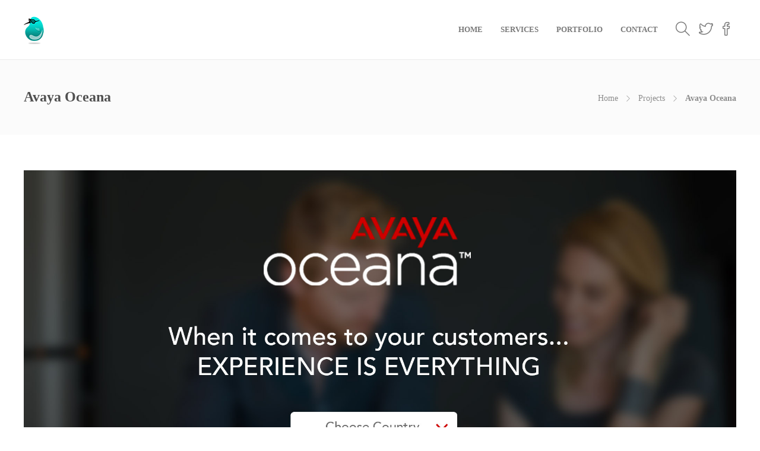

--- FILE ---
content_type: text/html; charset=UTF-8
request_url: https://foreveryoungcreative.com/project/avaya/
body_size: 9855
content:
<!DOCTYPE html>
<html lang="en-US">
<head>
	<meta charset="UTF-8">

			<meta name="viewport" content="width=device-width, initial-scale=1">
	
	
	<title>Avaya Oceana &#8211; Forever Young Creative</title>
<link rel='dns-prefetch' href='//s.w.org' />
<link rel="alternate" type="application/rss+xml" title="Forever Young Creative &raquo; Feed" href="https://foreveryoungcreative.com/feed/" />
<link rel="alternate" type="application/rss+xml" title="Forever Young Creative &raquo; Comments Feed" href="https://foreveryoungcreative.com/comments/feed/" />
		<script type="text/javascript">
			window._wpemojiSettings = {"baseUrl":"https:\/\/s.w.org\/images\/core\/emoji\/2.2.1\/72x72\/","ext":".png","svgUrl":"https:\/\/s.w.org\/images\/core\/emoji\/2.2.1\/svg\/","svgExt":".svg","source":{"concatemoji":"https:\/\/foreveryoungcreative.com\/wp-includes\/js\/wp-emoji-release.min.js?ver=4.7.31"}};
			!function(t,a,e){var r,n,i,o=a.createElement("canvas"),l=o.getContext&&o.getContext("2d");function c(t){var e=a.createElement("script");e.src=t,e.defer=e.type="text/javascript",a.getElementsByTagName("head")[0].appendChild(e)}for(i=Array("flag","emoji4"),e.supports={everything:!0,everythingExceptFlag:!0},n=0;n<i.length;n++)e.supports[i[n]]=function(t){var e,a=String.fromCharCode;if(!l||!l.fillText)return!1;switch(l.clearRect(0,0,o.width,o.height),l.textBaseline="top",l.font="600 32px Arial",t){case"flag":return(l.fillText(a(55356,56826,55356,56819),0,0),o.toDataURL().length<3e3)?!1:(l.clearRect(0,0,o.width,o.height),l.fillText(a(55356,57331,65039,8205,55356,57096),0,0),e=o.toDataURL(),l.clearRect(0,0,o.width,o.height),l.fillText(a(55356,57331,55356,57096),0,0),e!==o.toDataURL());case"emoji4":return l.fillText(a(55357,56425,55356,57341,8205,55357,56507),0,0),e=o.toDataURL(),l.clearRect(0,0,o.width,o.height),l.fillText(a(55357,56425,55356,57341,55357,56507),0,0),e!==o.toDataURL()}return!1}(i[n]),e.supports.everything=e.supports.everything&&e.supports[i[n]],"flag"!==i[n]&&(e.supports.everythingExceptFlag=e.supports.everythingExceptFlag&&e.supports[i[n]]);e.supports.everythingExceptFlag=e.supports.everythingExceptFlag&&!e.supports.flag,e.DOMReady=!1,e.readyCallback=function(){e.DOMReady=!0},e.supports.everything||(r=function(){e.readyCallback()},a.addEventListener?(a.addEventListener("DOMContentLoaded",r,!1),t.addEventListener("load",r,!1)):(t.attachEvent("onload",r),a.attachEvent("onreadystatechange",function(){"complete"===a.readyState&&e.readyCallback()})),(r=e.source||{}).concatemoji?c(r.concatemoji):r.wpemoji&&r.twemoji&&(c(r.twemoji),c(r.wpemoji)))}(window,document,window._wpemojiSettings);
		</script>
		<style type="text/css">
img.wp-smiley,
img.emoji {
	display: inline !important;
	border: none !important;
	box-shadow: none !important;
	height: 1em !important;
	width: 1em !important;
	margin: 0 .07em !important;
	vertical-align: -0.1em !important;
	background: none !important;
	padding: 0 !important;
}
</style>
<link rel='stylesheet' id='contact-form-7-css'  href='https://foreveryoungcreative.com/wp-content/plugins/contact-form-7/includes/css/styles.css?ver=5.1.7' type='text/css' media='all' />
<link rel='stylesheet' id='rs-plugin-settings-css'  href='https://foreveryoungcreative.com/wp-content/plugins/revslider/public/assets/css/settings.css?ver=5.3.1.5' type='text/css' media='all' />
<style id='rs-plugin-settings-inline-css' type='text/css'>
.tp-caption a{color:#ff7302;text-shadow:none;-webkit-transition:all 0.2s ease-out;-moz-transition:all 0.2s ease-out;-o-transition:all 0.2s ease-out;-ms-transition:all 0.2s ease-out}.tp-caption a:hover{color:#ffa902}
</style>
<link rel='stylesheet' id='woocommerce-layout-css'  href='//foreveryoungcreative.com/wp-content/plugins/woocommerce/assets/css/woocommerce-layout.css?ver=2.6.13' type='text/css' media='all' />
<link rel='stylesheet' id='woocommerce-smallscreen-css'  href='//foreveryoungcreative.com/wp-content/plugins/woocommerce/assets/css/woocommerce-smallscreen.css?ver=2.6.13' type='text/css' media='only screen and (max-width: 768px)' />
<link rel='stylesheet' id='woocommerce-general-css'  href='//foreveryoungcreative.com/wp-content/plugins/woocommerce/assets/css/woocommerce.css?ver=2.6.13' type='text/css' media='all' />
<link rel='stylesheet' id='fw-ext-builder-frontend-grid-css'  href='https://foreveryoungcreative.com/wp-content/plugins/unyson/framework/extensions/builder/static/css/frontend-grid.css?ver=1.2.8' type='text/css' media='all' />
<link rel='stylesheet' id='fw-ext-forms-default-styles-css'  href='https://foreveryoungcreative.com/wp-content/plugins/unyson/framework/extensions/forms/static/css/frontend.css?ver=2.6.13' type='text/css' media='all' />
<link rel='stylesheet' id='font-awesome-css'  href='https://foreveryoungcreative.com/wp-content/plugins/unyson/framework/static/libs/font-awesome/css/font-awesome.min.css?ver=2.6.13' type='text/css' media='all' />
<link rel='stylesheet' id='fw-extension-portfolio-nivo-default-css'  href='https://foreveryoungcreative.com/wp-content/plugins/unyson/framework/extensions/portfolio/static/css/NivoSlider/themes/default/default.css?ver=1.0.8' type='text/css' media='all' />
<link rel='stylesheet' id='fw-extension-portfolio-nivo-dark-css'  href='https://foreveryoungcreative.com/wp-content/plugins/unyson/framework/extensions/portfolio/static/css/NivoSlider/themes/dark/dark.css?ver=1.0.8' type='text/css' media='all' />
<link rel='stylesheet' id='fw-extension-portfolio-nivo-slider-css'  href='https://foreveryoungcreative.com/wp-content/plugins/unyson/framework/extensions/portfolio/static/css/nivo-slider.css?ver=1.0.8' type='text/css' media='all' />
<link rel='stylesheet' id='jevelin-styles-lib-css'  href='https://foreveryoungcreative.com/wp-content/themes/jevelin/css/styles.lib.css?ver=3.4.0' type='text/css' media='all' />
<link rel='stylesheet' id='jevelin-shortcodes-css'  href='https://foreveryoungcreative.com/wp-content/themes/jevelin/css/shortcodes.css?ver=1.0' type='text/css' media='all' />
<link rel='stylesheet' id='jevelin-styles-css'  href='https://foreveryoungcreative.com/wp-content/themes/jevelin/style.css?ver=1.0' type='text/css' media='all' />
<link rel='stylesheet' id='jevelin-responsive-css'  href='https://foreveryoungcreative.com/wp-content/themes/jevelin/css/responsive.css?ver=1.0' type='text/css' media='all' />
<style id='jevelin-responsive-inline-css' type='text/css'>
/* Elements CSS */.sh-tabs-filter li a,.woocommerce .woocommerce-tabs li:not(.active) a,.woocommerce .product .posted_in a,.woocommerce .product .tagged_as a,.woocommerce .product .woocommerce-review-link,.woocommerce-checkout #payment div.payment_box,.sh-default-color a,.sh-default-color,.post-meta-two a,#sidebar a,.logged-in-as a ,.post-meta-author a,.sh-social-share-networks .jssocials-share i,.sh-header-left-side .sh-header-copyrights-text a,.wpcf7-form-control-wrap .simpleselect {color: #8d8d8d!important;}.woocommerce nav.woocommerce-pagination ul.page-numbers a {color: #8d8d8d;}html body,html .menu-item a {font-family: "Raleway"; color: #8d8d8d; font-size: 14px; }.woocommerce ul.products li.product a h3:hover,.woocommerce ul.products li.product ins,.post-title h2:hover,.sh-team:hover .sh-team-role,.sh-team-style4 .sh-team-role,.sh-team-style4 .sh-team-icon:hover i,.sh-header-search-submit,.woocommerce .woocommerce-tabs li.active a,.woocommerce .required,.sh-recent-products .woocommerce .star-rating span::before,.woocommerce .woocomerce-styling .star-rating span::before,.woocommerce div.product p.price,.woocomerce-styling li.product .amount,.post-format-icon,.sh-accent-color,.sh-blog-tag-item:hover h6,ul.page-numbers a:hover,.sh-portfolio-single-info-item i,.sh-filter-item.active,.sh-filter-item:hover,.sh-nav .sh-nav-cart li.menu-item-cart .mini_cart_item .amount,.sh-pricing-button-style3,#sidebar a:not(.sh-social-widgets-item):hover,.logged-in-as a:hover,.woocommerce table.shop_table.cart a:hover,.wrap-forms sup:before,.sh-comment-date a:hover,.reply a.comment-edit-link,.comment-respond #cancel-comment-reply-link,.sh-portfolio-title:hover,.sh-portfolio-single-related-mini h5:hover {color: #47c9e5!important;}.woocommerce p.stars.selected a:not(.active),.woocommerce p.stars.selected a.active,.sh-dropcaps-full-square,.sh-dropcaps-full-square-border {background-color: #47c9e5;}.contact-form input[type="submit"],.sh-back-to-top:hover,.sh-dropcaps-full-square-tale,.sh-404-button,.woocommerce .wc-forward,.woocommerce .checkout-button,.woocommerce div.product form.cart button,.woocommerce .button:not(.add_to_cart_button),.sh-blog-tag-item,.sh-comments .submit,.sh-sidebar-search-active .search-field,.sh-nav .sh-nav-cart .buttons a.checkout,ul.page-numbers .current,ul.page-numbers .current:hover,.post-background,.post-item .post-category .post-category-list,.cart-icon span,.comment-input-required,.widget_tag_cloud a:hover,.widget_product_tag_cloud a:hover,.woocommerce #respond input#submit,.sh-portfolio-overlay1-bar,.sh-pricing-button-style4,.sh-pricing-button-style11,.sh-revslider-button2,.sh-portfolio-default2 .sh-portfolio-title,.sh-recent-posts-widgets-count,.sh-filter-item.active:after,.blog-style-largedate .post-comments,.sh-video-player-image-play,.woocommerce .woocommerce-tabs li a:after,.sh-image-gallery .slick-dots li.slick-active button,.sh-recent-posts-carousel .slick-dots li.slick-active button,.sh-recent-products-carousel .slick-dots li.slick-active button,.sh-settings-container-bar .sh-progress-status-value,.post-password-form input[type="submit"],.wpcf7-form .wpcf7-submit,.sh-portfolio-filter-style3 .sh-filter-item.active .sh-filter-item-content,.sh-portfolio-filter-style4 .sh-filter-item:hover .sh-filter-item-content,.sh-woocommerce-categories-count,.sh-woocommerce-products-style2 .woocommerce ul.products li.product .add_to_cart_button:hover,.woocomerce-styling.sh-woocommerce-products-style2 ul.products li.product .add_to_cart_button:hover,.sh-icon-group-style2 .sh-icon-group-item:hover,.sh-text-background {background-color: #47c9e5!important;}::selection {background-color: #47c9e5!important;color: #fff;}::-moz-selection {background-color: #47c9e5!important;color: #fff;}.woocommerce .woocommerce-tabs li.active a,.sh-header-8 .sh-nav > .current-menu-item a {border-bottom-color: #47c9e5!important;}#header-quote,.sh-dropcaps-full-square-tale:after,.sh-blog-tag-item:after,.widget_tag_cloud a:hover:after,.widget_product_tag_cloud a:hover:after {border-left-color: #47c9e5!important;}.cart-icon .cart-icon-triangle-color {border-right-color: #47c9e5!important;}.sh-back-to-top:hover,.widget_price_filter .ui-slider .ui-slider-handle,.sh-sidebar-search-active .search-field:hover,.sh-sidebar-search-active .search-field:focus {border-color: #47c9e5!important;}.post-item .post-category .arrow-right {border-left-color: #47c9e5;}.woocommerce .wc-forward:hover,.woocommerce .button:not(.add_to_cart_button):hover,.woocommerce .checkout-button:hover,.woocommerce #respond input#submit:hover,.contact-form input[type="submit"]:hover,.wpcf7-form .wpcf7-submit:hover,.sh-video-player-image-play:hover,.sh-404-button:hover,.post-password-form input[type="submit"],.sh-pricing-button-style11:hover,.sh-revslider-button2.spacing-animation:hover {background-color: #21bee2!important;}.sh-mini-overlay-container,.sh-portfolio-overlay-info-box,.sh-portfolio-overlay-bottom .sh-portfolio-icon,.sh-portfolio-overlay-bottom .sh-portfolio-text,.sh-portfolio-overlay2-bar,.sh-portfolio-overlay2-data,.sh-portfolio-overlay3-data {background-color: rgba(71,201,229,0.75)!important;}.widget_price_filter .ui-slider .ui-slider-range {background-color: rgba(71,201,229,0.5)!important;}.sh-team-social-overlay2 .sh-team-image:hover .sh-team-overlay2,.sh-overlay-style1,.sh-portfolio-overlay4 {background-color: rgba(71,201,229,0.8)!important;}a {color: #16acce;}a:hover,a:focus,.post-meta-two a:hover {color: #10a0c0;}body h1,body h2,body h3,body h4,body h5,body h6 {font-family: "Raleway"; color: #505050; font-weight: 700; }.masonry2 .post-meta-one,.masonry2 .post-meta-two,.sh-countdown > div > span,.sh-woocommerce-products-style2 ul.products li.product .price,.sh-blog-style2 .widget_product_tag_cloud a,.sh-blog-style2 .widget_tag_cloud a,.sh-blog-style2 .sh-recent-posts-widgets-item-content .post-meta-categories,.sh-blog-style2 .post-meta-categories,.sh-blog-style2 .post-item-single .post-meta-data,.rev_slider .sh-rev-blog .sh-revslider-button2 {font-family: Raleway;}h1 {font-size: 30px;}h2 {font-size: 24px;}h3 {font-size: 21px;}h4 {font-size: 18px;}h5 {font-size: 16px;}h6 {font-size: 14px;}.sh-progress-style1 .sh-progress-title,.sh-progress-style1 .sh-progress-value2,.sh-progress-style4 .sh-progress-title,.sh-progress-style4 .sh-progress-value2,.sh-progress-style5 .sh-progress-title,.widget_price_filter .price_slider_wrapper .price_label span,.product_list_widget a span,.woocommerce .product .woo-meta-title,.woocommerce .product .price ins,.woocommerce .product .price .amount,.woocommerce-checkout #payment ul.payment_methods li,table th,.woocommerce-checkout-review-order-table .order-total span,.sh-comment-form label,.sh-piechart-percentage,.woocommerce table.shop_table a.remove:hover:before,.woocommerce .woocommerce-tabs .commentlist .comment-text .meta strong,.sh-pricing-amount,.sh-pricing-icon,.sh-countdown > div > span,.blog-single .post-title h2:hover,.post-meta-author a:hover,.post-meta-categories a:hover,.post-meta-categories span:hover,.woocommerce table.shop_table.cart a,.wrap-forms label,.wpcf7-form p,.post-password-form label,.product_list_widget ins,.product_list_widget .amount,.sh-social-share-networks .jssocials-share:hover i,.sh-page-links p,.woocommerce ul.products li.product .add_to_cart_button:hover {color: #505050!important;}.sh-header,.sh-header-top,.sh-header-mobile,.sh-header-left-side {background-color: #fff;}.primary-desktop .sh-header-top {background-color: rgba(71,201,229,0)!important;}.primary-desktop .header-contacts-details,.primary-desktop .header-social-media a {color: #949494;}.sh-header .sh-nav > li.menu-item > a,.sh-header-left-side .sh-nav > li.menu-item > a,.sh-nav-mobile li a {text-transform: uppercase;}.sh-header-left-1 .header-bottom,.sh-header-left-1 .header-social-media i,.sh-header-left-1 .sh-side-button-search i,.sh-header-left-1 .sh-side-button-cart .sh-nav-cart i,.sh-header-left-side .header-bottom,.sh-header-left-2 .header-social-media i {color: #8d8d8d;}.sh-header-search-close i,.sh-header .sh-nav > li.menu-item > a,.sh-header .sh-nav > li.menu-item > a > i,.sh-header-mobile-navigation li.menu-item > a > i,.sh-header-left-side li.menu-item > a,.sh-header-left-2 .sh-side-button-search, .sh-header-left-2 .sh-side-button-cart,.sh-header-left-2 .sh-side-button-cart .sh-nav-cart i,.sh-header-left-2 .sh-nav li.menu-item > a.fa:before {color: rgba(61,61,61,0.69);}.sh-header .c-hamburger span,.sh-header .c-hamburger span:before,.sh-header .c-hamburger span:after,.sh-header-mobile-navigation .c-hamburger span,.sh-header-mobile-navigation .c-hamburger span:before,.sh-header-mobile-navigation .c-hamburger span:after {background-color: rgba(61,61,61,0.69);}.sh-header .sh-nav-login #header-login > span {border-color: rgba(61,61,61,0.69);}.sh-nav > li.menu-item > a,.sh-nav-mobile li a {font-size: 13px;}.sh-header .sh-nav > li.menu-item:hover:not(.sh-nav-social) > a,.sh-header .sh-nav > li.menu-item:hover:not(.sh-nav-social) > a > i,.sh-header .sh-nav > li.sh-nav-social > a:hover > i,.sh-header-mobile-navigation li > a:hover > i,.sh-header-left-side li.menu-item > a:hover {color: rgba(61,61,61,0.80);}.sh-header .sh-nav > .current_page_item > a,.sh-header .sh-nav > .current-menu-ancestor > a,.sh-header-left-side .sh-nav > .current_page_item > a {color: #47c9e5!important;}.header-logo img {height: auto;max-height: 250px;}.sh-header-mobile-navigation .header-logo img {height: auto;max-height: 250px;}.sh-sticky-header-active .header-logo img {height: auto;}.sh-header-6 .sh-nav > .menu-item:not(.sh-nav-social),.sh-header-6 .sh-nav > .sh-nav-social a {height: 70px;width: 70px;}.sh-header-5 .sh-nav > .menu-item {height: 70px!important;max-height: 70px!important;}.sh-header-5 .sh-nav > .menu-item > a,.sh-header-6 .sh-nav > .menu-item > a {line-height: 70px!important;max-height: 70px!important;height: 70px!important;}.sh-header-5 .sh-nav > .current_page_item {margin-top: 15px!important;margin-bottom: 15px!important;}.sh-header,.sh-header-top-3,.sh-header-top-4,.sh-header-left-side .sh-header-search .line-test,.sh-header-left-2 .sh-nav > li > a,.sh-header-left-2 .sh-side-buttons .sh-table-cell, {border-bottom: 1px solid rgba( 0,0,0,0.08 );}.sh-header-top-3 .header-contacts-item span,.sh-header-top-3 .header-social-media a,.sh-header-5 .sh-nav-login,.sh-header-5 .sh-nav-cart,.sh-header-5 .sh-nav-search,.sh-header-5 .sh-nav-social,.sh-header-5 .sh-nav-social a:not(:first-child),.sh-header-6 .sh-nav > .menu-item:not(.sh-nav-social),.sh-header-6 .sh-nav > .sh-nav-social a,.sh-header-6 .header-logo,.sh-header-left-1 .header-social-media a {border-left: 1px solid rgba( 0,0,0,0.08 );}.sh-header-top-3 .container,.sh-header-5 .sh-nav > .menu-item:last-child,.sh-header-6 .sh-nav > .menu-item:last-child,.sh-header-6 .header-logo,.sh-header-left-side,.sh-header-left-1 .sh-side-button-search,.sh-header-left-2 .sh-side-button-search {border-right: 1px solid rgba( 0,0,0,0.08 );}.sh-header-left-1 .header-social-media,.sh-header-left-1 .sh-side-buttons .sh-table-cell,.sh-header-left-2 .sh-side-buttons .sh-table-cell {border-top: 1px solid rgba( 0,0,0,0.08 );} .sh-header-right-side,.sh-header-mobile-dropdown,.header-mobile-social-media a,.sh-header .sh-nav > li.menu-item ul,.sh-header-left-side .sh-nav > li.menu-item ul,.sh-header-mobile-dropdown {background-color: #232323!important;} .sh-nav-mobile li:after,.sh-nav-mobile ul:before {background-color: #303030!important;} .header-mobile-social-media a i,.sh-nav-mobile li a,.sh-header .sh-nav > li.menu-item ul a,.sh-header-left-side .sh-nav > li.menu-item ul a {color: #aaaaaa!important;}.sh-nav-mobile .current_page_item > a,.sh-nav-mobile > li a:hover,.sh-header .sh-nav ul,.sh-header .sh-nav > li.menu-item:not(.menu-item-cart) ul a:hover,.sh-header .sh-nav ul.mega-menu-row li.mega-menu-col > a,.sh-header-left-side .sh-nav ul,.sh-header-left-side .sh-nav > li.menu-item:not(.menu-item-cart) ul a:hover,.sh-header-left-side .sh-nav ul.mega-menu-row li.mega-menu-col > a,.sh-header .woocommerce a.remove:hover:before,.sh-header-left-side .woocommerce a.remove:hover:before {color: #ffffff!important;}.header-mobile-social-media,.header-mobile-social-media a,.sh-nav > li.menu-item:not(.menu-item-cart) ul a:hover {border-color: #303030!important;}.sh-nav > li.menu-item:not(.menu-item-cart) ul a:hover,.sh-nav-cart .menu-item-cart .total {border-bottom: 1px solid #303030!important;}.sh-nav-cart .menu-item-cart .total {border-top: 1px solid #303030!important;}.sh-nav .mega-menu-row > li.menu-item,.sh-nav-cart .menu-item-cart .widget_shopping_cart_content p.buttons a:first-child {border-right: 1px solid #303030!important;}#sidebar .widget-item .widget-title {color: #505050; font-size: 16px; }#sidebar .widget-item li {border-color: #e3e3e3!important;}@media (min-width: 1000px) {.sh-footer .container {width: 90%!important;max-width: 90%!important;}}.sh-footer {background-size: cover;background-position: 50% 50%;}.sh-footer .sh-footer-widgets {background-color: #262626;color: #e3e3e3;}.sh-footer .sh-footer-widgets .sh-recent-posts-widgets-item-meta a {color: #e3e3e3;}.sh-footer .sh-footer-widgets i:not(.icon-link),.sh-footer .sh-footer-widgets .widget_recent_entries li:before {color: #f7f7f7!important;}.sh-footer .sh-footer-widgets h3 {color: #ffffff; font-size: 20px; }.sh-footer .sh-footer-widgets ul li,.sh-footer .sh-footer-widgets ul li,.sh-footer .sh-recent-posts-widgets .sh-recent-posts-widgets-item {border-color: rgba(255,255,255,0.1);}.sh-footer .sh-footer-widgets a,.sh-footer .sh-footer-widgets li a,.sh-footer .sh-footer-widgets h6 {color: #ffffff;}.sh-footer .sh-footer-widgets .product-title,.sh-footer .sh-footer-widgets .woocommerce-Price-amount {color: #ffffff!important;}.sh-footer .sh-footer-widgets a:hover,.sh-footer .sh-footer-widgets li a:hover,.sh-footer .sh-footer-widgets h6:hover {color: #47c9e5;}.sh-footer-columns > .widget-item {}.sh-footer .sh-copyrights {background-color: #222222;color: #ffffff;}.sh-footer .sh-copyrights a {color: #ffffff;}.sh-footer .sh-copyrights a:hover {color: #c0e3eb!important;}.sh-footer .sh-copyrights-social a {border-left: 1px solid rgba(255,255,255,0.15);}.sh-footer .sh-copyrights-social a:last-child {border-right: 1px solid rgba(255,255,255,0.15);}@media (max-width: 850px) {.sh-footer .sh-copyrights-social a {border: 1px solid rgba(255,255,255,0.15);}}.woocommerce .woocomerce-styling ul.products li {;width: 25%;}.sh-popover-mini {font-family: 'Raleway'!important;}.sh-popover-mini:not(.sh-popover-mini-dark) {background-color: #47c9e5;}.sh-popover-mini:not(.sh-popover-mini-dark):before {border-color: transparent transparent #47c9e5 #47c9e5!important;}.sh-titlebar {background-color: #fbfbfb;}img,.sh-column,.sh-section {-webkit-backface-visibility: hidden;}.sh-404 {background-image: url(//112.196.38.115:4261/foreveryoungcreative/wp-content/uploads/2016/02/404_page.jpg);background-color: #3f3f3f;}
</style>
<link rel='stylesheet' id='pixeden-icons-css'  href='https://foreveryoungcreative.com/wp-content/themes/jevelin/css/pe-icon-7-stroke.css?ver=1.0.0' type='text/css' media='all' />
<script type='text/javascript' src='https://foreveryoungcreative.com/wp-includes/js/jquery/jquery.js?ver=1.12.4'></script>
<script type='text/javascript' src='https://foreveryoungcreative.com/wp-includes/js/jquery/jquery-migrate.min.js?ver=1.4.1'></script>
<script type='text/javascript' src='https://foreveryoungcreative.com/wp-content/plugins/revslider/public/assets/js/jquery.themepunch.tools.min.js?ver=5.3.1.5'></script>
<script type='text/javascript' src='https://foreveryoungcreative.com/wp-content/plugins/revslider/public/assets/js/jquery.themepunch.revolution.min.js?ver=5.3.1.5'></script>
<link rel='https://api.w.org/' href='https://foreveryoungcreative.com/wp-json/' />
<link rel="EditURI" type="application/rsd+xml" title="RSD" href="https://foreveryoungcreative.com/xmlrpc.php?rsd" />
<link rel="wlwmanifest" type="application/wlwmanifest+xml" href="https://foreveryoungcreative.com/wp-includes/wlwmanifest.xml" /> 
<link rel='prev' title='JCDecaux' href='https://foreveryoungcreative.com/project/jcdecaux/' />
<link rel='next' title='Cartier' href='https://foreveryoungcreative.com/project/cartier/' />
<meta name="generator" content="WordPress 4.7.31" />
<meta name="generator" content="WooCommerce 2.6.13" />
<link rel="canonical" href="https://foreveryoungcreative.com/project/avaya/" />
<link rel='shortlink' href='https://foreveryoungcreative.com/?p=4233' />
<link rel="alternate" type="application/json+oembed" href="https://foreveryoungcreative.com/wp-json/oembed/1.0/embed?url=https%3A%2F%2Fforeveryoungcreative.com%2Fproject%2Favaya%2F" />
<link rel="alternate" type="text/xml+oembed" href="https://foreveryoungcreative.com/wp-json/oembed/1.0/embed?url=https%3A%2F%2Fforeveryoungcreative.com%2Fproject%2Favaya%2F&#038;format=xml" />
<meta name="generator" content="Powered by Slider Revolution 5.3.1.5 - responsive, Mobile-Friendly Slider Plugin for WordPress with comfortable drag and drop interface." />
<link rel="icon" href="https://foreveryoungcreative.com/wp-content/uploads/2017/01/cropped-kiwi-1-32x32.png" sizes="32x32" />
<link rel="icon" href="https://foreveryoungcreative.com/wp-content/uploads/2017/01/cropped-kiwi-1-192x192.png" sizes="192x192" />
<link rel="apple-touch-icon-precomposed" href="https://foreveryoungcreative.com/wp-content/uploads/2017/01/cropped-kiwi-1-180x180.png" />
<meta name="msapplication-TileImage" content="https://foreveryoungcreative.com/wp-content/uploads/2017/01/cropped-kiwi-1-270x270.png" />
</head>
<body class="fw-portfolio-template-default single single-fw-portfolio postid-4233 singular sh-body-header-sticky sh-footer-parallax">


	
	<div id="page-container" class="">
		

					<header class="primary-mobile">
				
<div id="header-mobile" class="sh-header-mobile">
	<div class="sh-header-mobile-navigation">
		<div class="container">
			<div class="sh-table">
				<div class="sh-table-cell sh-group">

										        <div class="header-logo">
            <a href="https://foreveryoungcreative.com/" class="header-logo-container sh-table-small">
                <div class="sh-table-cell">

                    <img class="sh-standard-logo" src="//foreveryoungcreative.com/wp-content/uploads/2021/04/logo_forever_young-horiz50.png" alt="Forever Young Creative" />
                    <img class="sh-sticky-logo" src="//foreveryoungcreative.com/wp-content/uploads/2018/03/logo_forever_young-horiz50.png" alt="Forever Young Creative" />
                    <img class="sh-light-logo" src="//foreveryoungcreative.com/wp-content/uploads/2021/04/logo_forever_young-horiz50.png" alt="Forever Young Creative" />

                </div>
            </a>
        </div>

    
				</div>
				<div class="sh-table-cell">

										<nav id="header-navigation-mobile" class="header-standard-position">
						<div class="sh-nav-container">
							<ul class="sh-nav">

															    
        <li class="menu-item sh-nav-dropdown">
            <a href="#">
                <div class="sh-table-full">
                    <div class="sh-table-cell">
                        <span class="c-hamburger c-hamburger--htx">
                            <span>Toggle menu</span>
                        </span>
                    </div>
                </div>
            </a>
        </li>
							</ul>
						</div>
					</nav>

				</div>
			</div>
		</div>
	</div>

	<nav class="sh-header-mobile-dropdown">
		<div class="container sh-nav-container">
			<ul class="sh-nav-mobile">
				<li id="menu-item-6288" class="menu-item menu-item-type-post_type menu-item-object-page menu-item-home menu-item-6288"><a href="https://foreveryoungcreative.com/" >Home</a></li>
<li id="menu-item-7990" class="menu-item menu-item-type-post_type menu-item-object-page menu-item-7990"><a href="https://foreveryoungcreative.com/services/" >Services</a></li>
<li id="menu-item-688" class="menu-item menu-item-type-post_type menu-item-object-page menu-item-has-mega-menu menu-item-688"><a href="https://foreveryoungcreative.com/portfolio-page/standard/" >Portfolio</a></li>
<li id="menu-item-7963" class="menu-item menu-item-type-post_type menu-item-object-page menu-item-7963"><a href="https://foreveryoungcreative.com/elements/contact-form/" >Contact</a></li>
			</ul>
		</div>

		<div class="container sh-nav-container">
							<div class="header-mobile-search">
					<form role="search" method="get" class="header-mobile-form" action="https://foreveryoungcreative.com/">
						<input class="header-mobile-form-input" type="text" placeholder="Search here.." value="" name="s" required />
						<button type="submit" class="header-mobile-form-submit">
							<i class="icon-magnifier"></i>
						</button>
					</form>
				</div>
					</div>

					<div class="header-mobile-social-media">
				<a href="http://www.twitter.com/digitalFYC"  target = "_blank"  class="social-media-twitter">
                <i class="icon-social-twitter"></i>
            </a><a href="https://www.facebook.com/foreveryoungcreative2008"  target = "_blank"  class="social-media-facebook">
                <i class="icon-social-facebook"></i>
            </a><div class="sh-clear"></div>			</div>
			</nav>
</div>
			</header>
			<header class="primary-desktop">
				
<div class="sh-header-height">
	<div class="sh-header sh-header-1 sh-sticky-header">
		<div class="container">
			<div class="sh-table">
				<div class="sh-table-cell sh-group">

										        <div class="header-logo">
            <a href="https://foreveryoungcreative.com/" class="header-logo-container sh-table-small">
                <div class="sh-table-cell">

                    <img class="sh-standard-logo" src="//foreveryoungcreative.com/wp-content/uploads/2021/04/logo_forever_young-horiz50.png" alt="Forever Young Creative" />
                    <img class="sh-sticky-logo" src="//foreveryoungcreative.com/wp-content/uploads/2018/03/logo_forever_young-horiz50.png" alt="Forever Young Creative" />
                    <img class="sh-light-logo" src="//foreveryoungcreative.com/wp-content/uploads/2021/04/logo_forever_young-horiz50.png" alt="Forever Young Creative" />

                </div>
            </a>
        </div>

    
				</div>
				<div class="sh-table-cell">

										<nav id="header-navigation" class="header-standard-position">
													<div class="sh-nav-container"><ul id="menu-header-navigation-1" class="sh-nav"><li class="menu-item menu-item-type-post_type menu-item-object-page menu-item-home menu-item-6288"><a href="https://foreveryoungcreative.com/" >Home</a></li>
<li class="menu-item menu-item-type-post_type menu-item-object-page menu-item-7990"><a href="https://foreveryoungcreative.com/services/" >Services</a></li>
<li class="menu-item menu-item-type-post_type menu-item-object-page menu-item-has-mega-menu menu-item-688"><a href="https://foreveryoungcreative.com/portfolio-page/standard/" >Portfolio</a></li>
<li class="menu-item menu-item-type-post_type menu-item-object-page menu-item-7963"><a href="https://foreveryoungcreative.com/elements/contact-form/" >Contact</a></li>

            <li class="menu-item sh-nav-search sh-nav-special">
                <a href="#"><i class="icon icon-magnifier"></i></a>
            </li>
            <li class="menu-item sh-nav-social sh-nav-special">
                <a href="http://www.twitter.com/digitalFYC"  target = "_blank"  class="social-media-twitter">
                <i class="icon-social-twitter"></i>
            </a><a href="https://www.facebook.com/foreveryoungcreative2008"  target = "_blank"  class="social-media-facebook">
                <i class="icon-social-facebook"></i>
            </a><div class="sh-clear"></div>
            </li></ul></div>											</nav>

				</div>
			</div>
		</div>

		<div id="header-search" class="sh-header-search">
	<div class="sh-table-full">
		<div class="sh-table-cell">

			<div class="line-test">
				<div class="container">

					<form method="get" class="sh-header-search-form" action="https://foreveryoungcreative.com/">
						<input type="search" class="sh-header-search-input" placeholder="Search Here.." value="" name="s" required />
						<button type="submit" class="sh-header-search-submit">
							<i class="icon-magnifier"></i>
						</button>
						<div class="sh-header-search-close close-header-search">
							<i class="ti-close"></i>
						</div>
						
											</form>

				</div>
			</div>

		</div>
	</div>
</div>
	</div>
</div>
			</header>
		

		
	
		
		
			<div class="sh-titlebar">
				<div class="container">
					<div class="sh-table sh-titlebar-height-medium">
						<div class="titlebar-title sh-table-cell">

							<h1>
								Avaya Oceana							</h1>

						</div>
						<div class="title-level sh-table-cell">

							<div id="breadcrumbs" class="breadcrumb-trail breadcrumbs"><span class="item-home"><a class="bread-link bread-home" href="https://foreveryoungcreative.com/" title="Home">Home</a></span><span class="separator"> &gt; </span><span class="item-cat item-custom-post-type-fw-portfolio"><a class="bread-cat bread-custom-post-type-fw-portfolio" href="https://foreveryoungcreative.com/project/" title="Projects">Projects</a></span><span class="separator"> &gt; </span><span class="item-current item-4233"><span class="bread-current bread-4233" title="Avaya Oceana">Avaya Oceana</span></span></div>
						</div>
					</div>
				</div>
			</div>

			

			<div id="wrapper">
				<div class="content-container sh-page-layout-default"">
									<div class="container entry-content">
				

				

	
			
			<div class="sh-portfolio-single-slider">
				<div class="sh-gallery">

					
					<div class="sh-ratio">
						<div class="sh-ratio-container">
							<div class="sh-ratio-content" style="background-image: url(https://foreveryoungcreative.com/wp-content/uploads/2016/02/Ipad-login.jpg);">

								<div class="sh-overlay-style1">
									<div class="sh-table-full">
										<a href="https://foreveryoungcreative.com/wp-content/uploads/2016/02/Ipad-login.jpg" class="sh-overlay-lightbox sh-table-cell" rel="sh-lightbox">
											<i class="icon-magnifier-add"></i>
										</a>
									</div>
								</div>

							</div>
						</div>
					</div>

					
						<div class="sh-ratio">
							<div class="sh-ratio-container">
								<div class="sh-ratio-content" style="background-image: url(https://foreveryoungcreative.com/wp-content/uploads/2016/02/Ipad-scenarios.jpg);">

									<div class="sh-overlay-style1">
										<div class="sh-table-full">
											<a href="https://foreveryoungcreative.com/wp-content/uploads/2016/02/Ipad-scenarios.jpg" class="sh-overlay-lightbox sh-table-cell" rel="sh-lightbox">
												<i class="icon-magnifier-add"></i>
											</a>
										</div>
									</div>

								</div>
							</div>
						</div>

					
						<div class="sh-ratio">
							<div class="sh-ratio-container">
								<div class="sh-ratio-content" style="background-image: url(https://foreveryoungcreative.com/wp-content/uploads/2016/02/Ipad-snake.jpg);">

									<div class="sh-overlay-style1">
										<div class="sh-table-full">
											<a href="https://foreveryoungcreative.com/wp-content/uploads/2016/02/Ipad-snake.jpg" class="sh-overlay-lightbox sh-table-cell" rel="sh-lightbox">
												<i class="icon-magnifier-add"></i>
											</a>
										</div>
									</div>

								</div>
							</div>
						</div>

					
						<div class="sh-ratio">
							<div class="sh-ratio-container">
								<div class="sh-ratio-content" style="background-image: url(https://foreveryoungcreative.com/wp-content/uploads/2016/02/ipad-videos.jpg);">

									<div class="sh-overlay-style1">
										<div class="sh-table-full">
											<a href="https://foreveryoungcreative.com/wp-content/uploads/2016/02/ipad-videos.jpg" class="sh-overlay-lightbox sh-table-cell" rel="sh-lightbox">
												<i class="icon-magnifier-add"></i>
											</a>
										</div>
									</div>

								</div>
							</div>
						</div>

									</div>

				<div class="sh-portfolio-single row">
					<div class="sh-portfolio-single-right col-md-8">

						<div class="sh-portfolio-single-buttons">
							<div class="sh-page-switcher"><a class="sh-page-switcher-button" href="https://foreveryoungcreative.com/project/jcdecaux/"><i class="ti-arrow-left"></i></a><a class="sh-page-switcher-button" href="https://foreveryoungcreative.com/project/cartier/"><i class="ti-arrow-right"></i></a></div>						</div>

						<h3 class="sh-portfolio-single-title">Avaya Oceana</h3>
						<div class="sh-portfolio-single-description"><p>Avaya Inc. is a Fortune top100 American multinational technology company that specializes in Internet telephony, wireless data communications, and Customer relationship management software.</p>
</div>

					</div>
					<div class="sh-portfolio-single-left col-md-4">
											    	<div class="sh-portfolio-single-share">
            <div class="sh-social-share">
                <div class="sh-social-share-button sh-noselect">
                    <i class="icon-share"></i>
                    <span>Share</span>
                </div>
                <div class="sh-social-share-networks"></div>
            </div></div>					    						<div class="sh-portfolio-single-info">
							
														
							<div class="sh-portfolio-single-info-item sh-table">
								<div class="sh-portfolio-single-info-left sh-table-cell-top">
									<i class="icon-folder-alt"></i>
								</div>
								<div class="sh-portfolio-single-info-right sh-table-cell-top">
									<div><strong>Categories</strong></div>
									<div>
										<a href="https://foreveryoungcreative.com/portfolio/mobile-apps/" class="sh-default-color">Mobile &amp; Apps</a>									</div>
								</div>
							</div>
						</div>
					</div>
				</div>
			</div>

			
			<div class="sh-portfolio-single-related">
			<h3>Related items</h3>
			<div class="row">
				
					<div class="sh-portfolio-single-related-mini col-md-3 col-sm-6 sh-portfolio-overlay-style-overlay4">

						<div class="sh-portfolio-image">
							<a href="https://foreveryoungcreative.com/project/lancome/">

								<div class="sh-portfolio-image-position">
									<img class="sh-portfolio-img" src="https://foreveryoungcreative.com/wp-content/uploads/2016/02/lancome-660x420.jpg" alt="" />
								</div>

								<div class="sh-portfolio-overlay sh-portfolio-overlay4">
									<div class="sh-portfolio-overlay4-container">
										<div class="sh-portfolio-overlay4-icons sh-table">

							                <a href="https://foreveryoungcreative.com/project/lancome/" class="sh-overlay-item sh-table-cell">
							                    <div class="sh-overlay-item-container">
							                        <i class="icon-link"></i>
							                    </div>
							                </a>
							                <a href="https://foreveryoungcreative.com/wp-content/uploads/2016/02/lancome.jpg" class="sh-overlay-item sh-table-cell" rel="lightbox">
							                    <div class="sh-overlay-item-container">
							                        <i class="icon-magnifier-add"></i>
							                    </div>
							                </a>

										</div>
									</div>
								</div>

							</a>
						</div>
						<a href="https://foreveryoungcreative.com/project/lancome/">
							<h5>
								Lancome							</h5>
						</a>
						<div><p>Lancôme is a French luxury perfumes and cosmetics house that distributes products internationally. Lancôme is part of the L&#8217;Oreal Luxury Products division.</p>
</div>
					</div>
				
					<div class="sh-portfolio-single-related-mini col-md-3 col-sm-6 sh-portfolio-overlay-style-overlay4">

						<div class="sh-portfolio-image">
							<a href="https://foreveryoungcreative.com/project/find-your-room/">

								<div class="sh-portfolio-image-position">
									<img class="sh-portfolio-img" src="https://foreveryoungcreative.com/wp-content/uploads/2016/02/fyroom-660x420.jpg" alt="" />
								</div>

								<div class="sh-portfolio-overlay sh-portfolio-overlay4">
									<div class="sh-portfolio-overlay4-container">
										<div class="sh-portfolio-overlay4-icons sh-table">

							                <a href="https://foreveryoungcreative.com/project/find-your-room/" class="sh-overlay-item sh-table-cell">
							                    <div class="sh-overlay-item-container">
							                        <i class="icon-link"></i>
							                    </div>
							                </a>
							                <a href="https://foreveryoungcreative.com/wp-content/uploads/2016/02/fyroom-1024x512.jpg" class="sh-overlay-item sh-table-cell" rel="lightbox">
							                    <div class="sh-overlay-item-container">
							                        <i class="icon-magnifier-add"></i>
							                    </div>
							                </a>

										</div>
									</div>
								</div>

							</a>
						</div>
						<a href="https://foreveryoungcreative.com/project/find-your-room/">
							<h5>
								Find your Room							</h5>
						</a>
						<div><p>FindYourRoom help ALL to find their homes in Singapore since 2012.</p>
</div>
					</div>
				
					<div class="sh-portfolio-single-related-mini col-md-3 col-sm-6 sh-portfolio-overlay-style-overlay4">

						<div class="sh-portfolio-image">
							<a href="https://foreveryoungcreative.com/project/heineken/">

								<div class="sh-portfolio-image-position">
									<img class="sh-portfolio-img" src="https://foreveryoungcreative.com/wp-content/uploads/2016/02/heineken1-660x420.jpg" alt="" />
								</div>

								<div class="sh-portfolio-overlay sh-portfolio-overlay4">
									<div class="sh-portfolio-overlay4-container">
										<div class="sh-portfolio-overlay4-icons sh-table">

							                <a href="https://foreveryoungcreative.com/project/heineken/" class="sh-overlay-item sh-table-cell">
							                    <div class="sh-overlay-item-container">
							                        <i class="icon-link"></i>
							                    </div>
							                </a>
							                <a href="https://foreveryoungcreative.com/wp-content/uploads/2016/02/heineken1-640x1024.jpg" class="sh-overlay-item sh-table-cell" rel="lightbox">
							                    <div class="sh-overlay-item-container">
							                        <i class="icon-magnifier-add"></i>
							                    </div>
							                </a>

										</div>
									</div>
								</div>

							</a>
						</div>
						<a href="https://foreveryoungcreative.com/project/heineken/">
							<h5>
								Heineken							</h5>
						</a>
						<div><p>Heineken International is a Dutch brewing company, founded in 1864 by Gerard Adriaan Heineken in Amsterdam. As of 2015, Heineken owns over 165 breweries in more than 70 countries.</p>
</div>
					</div>
				
					<div class="sh-portfolio-single-related-mini col-md-3 col-sm-6 sh-portfolio-overlay-style-overlay4">

						<div class="sh-portfolio-image">
							<a href="https://foreveryoungcreative.com/project/thehourglass/">

								<div class="sh-portfolio-image-position">
									<img class="sh-portfolio-img" src="https://foreveryoungcreative.com/wp-content/uploads/2016/02/hourglass.jpg" alt="" />
								</div>

								<div class="sh-portfolio-overlay sh-portfolio-overlay4">
									<div class="sh-portfolio-overlay4-container">
										<div class="sh-portfolio-overlay4-icons sh-table">

							                <a href="https://foreveryoungcreative.com/project/thehourglass/" class="sh-overlay-item sh-table-cell">
							                    <div class="sh-overlay-item-container">
							                        <i class="icon-link"></i>
							                    </div>
							                </a>
							                <a href="https://foreveryoungcreative.com/wp-content/uploads/2016/02/hourglass.jpg" class="sh-overlay-item sh-table-cell" rel="lightbox">
							                    <div class="sh-overlay-item-container">
							                        <i class="icon-magnifier-add"></i>
							                    </div>
							                </a>

										</div>
									</div>
								</div>

							</a>
						</div>
						<a href="https://foreveryoungcreative.com/project/thehourglass/">
							<h5>
								The Hour Glass							</h5>
						</a>
						<div><p>The Hour Glass Limited is a luxury watch retail group in Asia. The group currently owns and operates 41 retail stores across 9 cities.</p>
</div>
					</div>
							</div>
		</div>
	

			</div>
		</div>

		<footer class="sh-footer">
			
				<div class="sh-footer-widgets">
					<div class="container">
						<div class="sh-footer-columns">
							
	<div id="image-2" class="widget_social_links widget-item widget_image">	<div class="wrap-image">
					<h3 class="widget-title">About Us</h3>				<div class="sh-image-widgets">

			
			
							<p class="sh-image-widgets-description">
						

Forever Young solves our clients&#039; toughest challenges by providing unmatched services in strategy, consulting, digital, technology and operations. We work with more than 30 international partners, driving innovation to improve the way the world works and lives. With expertise across more than 20 industries and all business functions, we deliver transformational outcomes for a demanding new digital world.
				</p>
			
			

		</div>
	</div>
	</div>
	<div id="contacts-2" class="widget_social_links widget-item widget_contacts">	<div class="wrap-social">
		<h3 class="widget-title">Contacts</h3>					<div class="sh-contacts-widget-item">
				<i class="icon-map"></i>
				Siingapore			</div>
					<div class="sh-contacts-widget-item">
				<i class="icon-phone"></i>
				945 274 14			</div>
					<div class="sh-contacts-widget-item">
				<i class="icon-envelope"></i>
				contact@foreveryoungcreative.com			</div>
		
	</div>
	</div>	<div id="portfolio-2" class="widget_social_links widget-item widget_portfolio">	<div class="wrap-portfolio">
		<h3 class="widget-title">Latest Projects</h3>
					<div class="sh-portfolio-widget">
				
					<div class="sh-portfolio-widget-item">
						<a href="https://foreveryoungcreative.com/project/cartier/" title="Cartier" class="sh-portfolio-widget-background">
							
        <div class="sh-ratio">
            <div class="sh-ratio-container sh-ratio-container-square">
                <div class="sh-ratio-content" style="background-image: url(https://foreveryoungcreative.com/wp-content/uploads/2016/02/cartier3-150x150.jpg);"></div>
            </div>
        </div>							<div class="sh-mini-overlay">
								<div class="sh-mini-overlay-container">
									<div class="sh-table-full">
										<div class="sh-table-cell">
											<i class="icon-link"></i>
										</div>
									</div>
								</div>
							</div>
						</a>
					</div>

				
					<div class="sh-portfolio-widget-item">
						<a href="https://foreveryoungcreative.com/project/avaya/" title="Avaya Oceana" class="sh-portfolio-widget-background">
							
        <div class="sh-ratio">
            <div class="sh-ratio-container sh-ratio-container-square">
                <div class="sh-ratio-content" style="background-image: url(https://foreveryoungcreative.com/wp-content/uploads/2016/02/Ipad-login-150x150.jpg);"></div>
            </div>
        </div>							<div class="sh-mini-overlay">
								<div class="sh-mini-overlay-container">
									<div class="sh-table-full">
										<div class="sh-table-cell">
											<i class="icon-link"></i>
										</div>
									</div>
								</div>
							</div>
						</a>
					</div>

				
					<div class="sh-portfolio-widget-item">
						<a href="https://foreveryoungcreative.com/project/jcdecaux/" title="JCDecaux" class="sh-portfolio-widget-background">
							
        <div class="sh-ratio">
            <div class="sh-ratio-container sh-ratio-container-square">
                <div class="sh-ratio-content" style="background-image: url(https://foreveryoungcreative.com/wp-content/uploads/2016/02/jcdecaux-150x150.jpg);"></div>
            </div>
        </div>							<div class="sh-mini-overlay">
								<div class="sh-mini-overlay-container">
									<div class="sh-table-full">
										<div class="sh-table-cell">
											<i class="icon-link"></i>
										</div>
									</div>
								</div>
							</div>
						</a>
					</div>

				
					<div class="sh-portfolio-widget-item">
						<a href="https://foreveryoungcreative.com/project/peugeot/" title="Peugeot" class="sh-portfolio-widget-background">
							
        <div class="sh-ratio">
            <div class="sh-ratio-container sh-ratio-container-square">
                <div class="sh-ratio-content" style="background-image: url(https://foreveryoungcreative.com/wp-content/uploads/2016/02/peugeot-150x150.jpg);"></div>
            </div>
        </div>							<div class="sh-mini-overlay">
								<div class="sh-mini-overlay-container">
									<div class="sh-table-full">
										<div class="sh-table-cell">
											<i class="icon-link"></i>
										</div>
									</div>
								</div>
							</div>
						</a>
					</div>

				
					<div class="sh-portfolio-widget-item">
						<a href="https://foreveryoungcreative.com/project/louisxiii/" title="Louis XIII Cognac" class="sh-portfolio-widget-background">
							
        <div class="sh-ratio">
            <div class="sh-ratio-container sh-ratio-container-square">
                <div class="sh-ratio-content" style="background-image: url(https://foreveryoungcreative.com/wp-content/uploads/2016/02/louisxiii-150x150.jpg);"></div>
            </div>
        </div>							<div class="sh-mini-overlay">
								<div class="sh-mini-overlay-container">
									<div class="sh-table-full">
										<div class="sh-table-cell">
											<i class="icon-link"></i>
										</div>
									</div>
								</div>
							</div>
						</a>
					</div>

				
					<div class="sh-portfolio-widget-item">
						<a href="https://foreveryoungcreative.com/project/visa/" title="VISA" class="sh-portfolio-widget-background">
							
        <div class="sh-ratio">
            <div class="sh-ratio-container sh-ratio-container-square">
                <div class="sh-ratio-content" style="background-image: url(https://foreveryoungcreative.com/wp-content/uploads/2016/02/visa2-150x150.jpg);"></div>
            </div>
        </div>							<div class="sh-mini-overlay">
								<div class="sh-mini-overlay-container">
									<div class="sh-table-full">
										<div class="sh-table-cell">
											<i class="icon-link"></i>
										</div>
									</div>
								</div>
							</div>
						</a>
					</div>

				
					<div class="sh-portfolio-widget-item">
						<a href="https://foreveryoungcreative.com/project/thehourglass/" title="The Hour Glass" class="sh-portfolio-widget-background">
							
        <div class="sh-ratio">
            <div class="sh-ratio-container sh-ratio-container-square">
                <div class="sh-ratio-content" style="background-image: url(https://foreveryoungcreative.com/wp-content/uploads/2016/02/hourglass-150x150.jpg);"></div>
            </div>
        </div>							<div class="sh-mini-overlay">
								<div class="sh-mini-overlay-container">
									<div class="sh-table-full">
										<div class="sh-table-cell">
											<i class="icon-link"></i>
										</div>
									</div>
								</div>
							</div>
						</a>
					</div>

				
					<div class="sh-portfolio-widget-item">
						<a href="https://foreveryoungcreative.com/project/heineken/" title="Heineken" class="sh-portfolio-widget-background">
							
        <div class="sh-ratio">
            <div class="sh-ratio-container sh-ratio-container-square">
                <div class="sh-ratio-content" style="background-image: url(https://foreveryoungcreative.com/wp-content/uploads/2016/02/heineken1-150x150.jpg);"></div>
            </div>
        </div>							<div class="sh-mini-overlay">
								<div class="sh-mini-overlay-container">
									<div class="sh-table-full">
										<div class="sh-table-cell">
											<i class="icon-link"></i>
										</div>
									</div>
								</div>
							</div>
						</a>
					</div>

							</div>
			</div>
	</div>						</div>
					</div>
				</div>

							<div class="sh-copyrights">
		<div class="container container-padding">
			
				<div class="sh-copyrights-style2">
					<div class="sh-table-full">
												<div class="sh-table-cell">
							
<div class="sh-copyrights-text">
	<span class="developer-copyrights  sh-hidden">
		WordPress Theme built by <a href="http://shufflehound.com" target="blank"><strong>Shufflehound</strong>.</a>
	</span>
	<span>Copyright@Forever Young Agency 2008</span>
</div>						</div>
					</div>
				</div>

			
		</div>
	</div>		</footer>
	</div>


	
	
		<div class="sh-back-to-top sh-back-to-top3">
			<i class="icon-arrow-up"></i>
		</div>

	</div>

<script type='text/javascript'>
/* <![CDATA[ */
var wpcf7 = {"apiSettings":{"root":"https:\/\/foreveryoungcreative.com\/wp-json\/contact-form-7\/v1","namespace":"contact-form-7\/v1"}};
/* ]]> */
</script>
<script type='text/javascript' src='https://foreveryoungcreative.com/wp-content/plugins/contact-form-7/includes/js/scripts.js?ver=5.1.7'></script>
<script type='text/javascript' src='//foreveryoungcreative.com/wp-content/plugins/woocommerce/assets/js/jquery-blockui/jquery.blockUI.min.js?ver=2.70'></script>
<script type='text/javascript'>
/* <![CDATA[ */
var woocommerce_params = {"ajax_url":"\/wp-admin\/admin-ajax.php","wc_ajax_url":"\/project\/avaya\/?wc-ajax=%%endpoint%%"};
/* ]]> */
</script>
<script type='text/javascript' src='//foreveryoungcreative.com/wp-content/plugins/woocommerce/assets/js/frontend/woocommerce.min.js?ver=2.6.13'></script>
<script type='text/javascript' src='//foreveryoungcreative.com/wp-content/plugins/woocommerce/assets/js/jquery-cookie/jquery.cookie.min.js?ver=1.4.1'></script>
<script type='text/javascript'>
/* <![CDATA[ */
var wc_cart_fragments_params = {"ajax_url":"\/wp-admin\/admin-ajax.php","wc_ajax_url":"\/project\/avaya\/?wc-ajax=%%endpoint%%","fragment_name":"wc_fragments"};
/* ]]> */
</script>
<script type='text/javascript' src='//foreveryoungcreative.com/wp-content/plugins/woocommerce/assets/js/frontend/cart-fragments.min.js?ver=2.6.13'></script>
<script type='text/javascript' src='https://foreveryoungcreative.com/wp-content/plugins/unyson/framework/extensions/portfolio/static/js/jquery.nivo.slider.js?ver=1.0.8'></script>
<script type='text/javascript' src='https://foreveryoungcreative.com/wp-content/plugins/unyson/framework/extensions/portfolio/static/js/projects-script.js?ver=1.0.8'></script>
<script type='text/javascript' src='https://foreveryoungcreative.com/wp-includes/js/jquery/ui/effect.min.js?ver=1.11.4'></script>
<script type='text/javascript' src='https://foreveryoungcreative.com/wp-includes/js/imagesloaded.min.js?ver=3.2.0'></script>
<script type='text/javascript' src='https://foreveryoungcreative.com/wp-includes/js/masonry.min.js?ver=3.3.2'></script>
<script type='text/javascript' src='https://foreveryoungcreative.com/wp-content/themes/jevelin/js/scripts.lib.js?ver=1.0'></script>
<script type='text/javascript'>
/* <![CDATA[ */
var jevelin = {"page_loader":"0","notice":"","header_animation_dropdown_delay":"700","header_animation_dropdown":"easeOutQuint","header_animation_dropdown_speed":"500","lightbox_woocommerce":", .woocommerce-page a[data-rel^=\"prettyPhoto[product-gallery]\"]","lightbox_opacity":"0.88","lightbox_transition":"elastic","page_numbers_prev":"Previous","page_numbers_next":"Next","rtl_support":"","footer_parallax":"1","one_pager":"1"};
/* ]]> */
</script>
<script type='text/javascript' src='https://foreveryoungcreative.com/wp-content/themes/jevelin/js/scripts.js?ver=1.0'></script>
<script type='text/javascript' src='https://foreveryoungcreative.com/wp-includes/js/wp-embed.min.js?ver=4.7.31'></script>
	<script type="text/javascript"> jQuery(document).ready(function ($) { "use strict"; }); </script>

</body>
</html>


--- FILE ---
content_type: application/javascript
request_url: https://foreveryoungcreative.com/wp-content/plugins/unyson/framework/extensions/portfolio/static/js/jquery.nivo.slider.js?ver=1.0.8
body_size: 4493
content:
/*
 * jQuery Nivo Slider v3.2
 * http://nivo.dev7studios.com
 *
 * Copyright 2012, Dev7studios
 * Free to use and abuse under the MIT license.
 * http://www.opensource.org/licenses/mit-license.php
 */

(function($) {
	var NivoSlider = function(element, options){
		// Defaults are below
		var settings = $.extend({}, $.fn.nivoSlider.defaults, options);

		// Useful variables. Play carefully.
		var vars = {
			currentSlide: 0,
			currentImage: '',
			totalSlides: 0,
			running: false,
			paused: false,
			stop: false,
			controlNavEl: false
		};

		// Get this slider
		var slider = $(element);
		slider.data('nivo:vars', vars).addClass('nivoSlider');

		// Find our slider children
		var kids = slider.children();
		kids.each(function() {
			var child = $(this);
			var link = '';
			if(!child.is('img')){
				if(child.is('a')){
					child.addClass('nivo-imageLink');
					link = child;
				}
				child = child.find('img:first');
			}
			// Get img width & height
			var childWidth = (childWidth === 0) ? child.attr('width') : child.width(),
				childHeight = (childHeight === 0) ? child.attr('height') : child.height();

			if(link !== ''){
				link.css('display','none');
			}
			child.css('display','none');
			vars.totalSlides++;
		});

		// If randomStart
		if(settings.randomStart){
			settings.startSlide = Math.floor(Math.random() * vars.totalSlides);
		}

		// Set startSlide
		if(settings.startSlide > 0){
			if(settings.startSlide >= vars.totalSlides) { settings.startSlide = vars.totalSlides - 1; }
			vars.currentSlide = settings.startSlide;
		}

		// Get initial image
		if($(kids[vars.currentSlide]).is('img')){
			vars.currentImage = $(kids[vars.currentSlide]);
		} else {
			vars.currentImage = $(kids[vars.currentSlide]).find('img:first');
		}

		// Show initial link
		if($(kids[vars.currentSlide]).is('a')){
			$(kids[vars.currentSlide]).css('display','block');
		}

		// Set first background
		var sliderImg = $('<img/>').addClass('nivo-main-image');
		sliderImg.attr('src', vars.currentImage.attr('src')).show();
		slider.append(sliderImg);

		// Detect Window Resize
		$(window).resize(function() {
			slider.children('img').width(slider.width());
			sliderImg.attr('src', vars.currentImage.attr('src'));
			sliderImg.stop().height('auto');
			$('.nivo-slice').remove();
			$('.nivo-box').remove();
		});

		//Create caption
		slider.append($('<div class="nivo-caption"></div>'));

		// Process caption function
		var processCaption = function(settings){
			var nivoCaption = $('.nivo-caption', slider);
			if(vars.currentImage.attr('title') != '' && vars.currentImage.attr('title') != undefined){
				var title = vars.currentImage.attr('title');
				if(title.substr(0,1) == '#') title = $(title).html();

				if(nivoCaption.css('display') == 'block'){
					setTimeout(function(){
						nivoCaption.html(title);
					}, settings.animSpeed);
				} else {
					nivoCaption.html(title);
					nivoCaption.stop().fadeIn(settings.animSpeed);
				}
			} else {
				nivoCaption.stop().fadeOut(settings.animSpeed);
			}
		}

		//Process initial  caption
		processCaption(settings);

		// In the words of Super Mario "let's a go!"
		var timer = 0;
		if(!settings.manualAdvance && kids.length > 1){
			timer = setInterval(function(){ nivoRun(slider, kids, settings, false); }, settings.pauseTime);
		}

		// Add Direction nav
		if(settings.directionNav){
			slider.append('<div class="nivo-directionNav"><a class="nivo-prevNav">'+ settings.prevText +'</a><a class="nivo-nextNav">'+ settings.nextText +'</a></div>');

			$(slider).on('click', 'a.nivo-prevNav', function(){
				if(vars.running) { return false; }
				clearInterval(timer);
				timer = '';
				vars.currentSlide -= 2;
				nivoRun(slider, kids, settings, 'prev');
			});

			$(slider).on('click', 'a.nivo-nextNav', function(){
				if(vars.running) { return false; }
				clearInterval(timer);
				timer = '';
				nivoRun(slider, kids, settings, 'next');
			});
		}

		// Add Control nav
		if(settings.controlNav){
			vars.controlNavEl = $('<div class="nivo-controlNav"></div>');
			slider.after(vars.controlNavEl);
			for(var i = 0; i < kids.length; i++){
				if(settings.controlNavThumbs){
					vars.controlNavEl.addClass('nivo-thumbs-enabled');
					var child = kids.eq(i);
					if(!child.is('img')){
						child = child.find('img:first');
					}
					if(child.attr('data-thumb')) vars.controlNavEl.append('<a class="nivo-control" rel="'+ i +'"><img src="'+ child.attr('data-thumb') +'" alt="" /></a>');
				} else {
					vars.controlNavEl.append('<a class="nivo-control" rel="'+ i +'">'+ (i + 1) +'</a>');
				}
			}

			//Set initial active link
			$('a:eq('+ vars.currentSlide +')', vars.controlNavEl).addClass('active');

			$('a', vars.controlNavEl).bind('click', function(){
				if(vars.running) return false;
				if($(this).hasClass('active')) return false;
				clearInterval(timer);
				timer = '';
				sliderImg.attr('src', vars.currentImage.attr('src'));
				vars.currentSlide = $(this).attr('rel') - 1;
				nivoRun(slider, kids, settings, 'control');
			});
		}

		//For pauseOnHover setting
		if(settings.pauseOnHover){
			slider.hover(function(){
				vars.paused = true;
				clearInterval(timer);
				timer = '';
			}, function(){
				vars.paused = false;
				// Restart the timer
				if(timer === '' && !settings.manualAdvance){
					timer = setInterval(function(){ nivoRun(slider, kids, settings, false); }, settings.pauseTime);
				}
			});
		}

		// Event when Animation finishes
		slider.bind('nivo:animFinished', function(){
			sliderImg.attr('src', vars.currentImage.attr('src'));
			vars.running = false;
			// Hide child links
			$(kids).each(function(){
				if($(this).is('a')){
				   $(this).css('display','none');
				}
			});
			// Show current link
			if($(kids[vars.currentSlide]).is('a')){
				$(kids[vars.currentSlide]).css('display','block');
			}
			// Restart the timer
			if(timer === '' && !vars.paused && !settings.manualAdvance){
				timer = setInterval(function(){ nivoRun(slider, kids, settings, false); }, settings.pauseTime);
			}
			// Trigger the afterChange callback
			settings.afterChange.call(this);
		});

		// Add slices for slice animations
		var createSlices = function(slider, settings, vars) {
			if($(vars.currentImage).parent().is('a')) $(vars.currentImage).parent().css('display','block');
			$('img[src="'+ vars.currentImage.attr('src') +'"]', slider).not('.nivo-main-image,.nivo-control img').width(slider.width()).css('visibility', 'hidden').show();
			var sliceHeight = ($('img[src="'+ vars.currentImage.attr('src') +'"]', slider).not('.nivo-main-image,.nivo-control img').parent().is('a')) ? $('img[src="'+ vars.currentImage.attr('src') +'"]', slider).not('.nivo-main-image,.nivo-control img').parent().height() : $('img[src="'+ vars.currentImage.attr('src') +'"]', slider).not('.nivo-main-image,.nivo-control img').height();

			for(var i = 0; i < settings.slices; i++){
				var sliceWidth = Math.round(slider.width()/settings.slices);

				if(i === settings.slices-1){
					slider.append(
						$('<div class="nivo-slice" name="'+i+'"><img src="'+ vars.currentImage.attr('src') +'" style="position:absolute; width:'+ slider.width() +'px; height:auto; display:block !important; top:0; left:-'+ ((sliceWidth + (i * sliceWidth)) - sliceWidth) +'px;" /></div>').css({
							left:(sliceWidth*i)+'px',
							width:(slider.width()-(sliceWidth*i))+'px',
							height:sliceHeight+'px',
							opacity:'0',
							overflow:'hidden'
						})
					);
				} else {
					slider.append(
						$('<div class="nivo-slice" name="'+i+'"><img src="'+ vars.currentImage.attr('src') +'" style="position:absolute; width:'+ slider.width() +'px; height:auto; display:block !important; top:0; left:-'+ ((sliceWidth + (i * sliceWidth)) - sliceWidth) +'px;" /></div>').css({
							left:(sliceWidth*i)+'px',
							width:sliceWidth+'px',
							height:sliceHeight+'px',
							opacity:'0',
							overflow:'hidden'
						})
					);
				}
			}

			$('.nivo-slice', slider).height(sliceHeight);
			sliderImg.stop().animate({
				height: $(vars.currentImage).height()
			}, settings.animSpeed);
		};

		// Add boxes for box animations
		var createBoxes = function(slider, settings, vars){
			if($(vars.currentImage).parent().is('a')) $(vars.currentImage).parent().css('display','block');
			$('img[src="'+ vars.currentImage.attr('src') +'"]', slider).not('.nivo-main-image,.nivo-control img').width(slider.width()).css('visibility', 'hidden').show();
			var boxWidth = Math.round(slider.width()/settings.boxCols),
				boxHeight = Math.round($('img[src="'+ vars.currentImage.attr('src') +'"]', slider).not('.nivo-main-image,.nivo-control img').height() / settings.boxRows);


			for(var rows = 0; rows < settings.boxRows; rows++){
				for(var cols = 0; cols < settings.boxCols; cols++){
					if(cols === settings.boxCols-1){
						slider.append(
							$('<div class="nivo-box" name="'+ cols +'" rel="'+ rows +'"><img src="'+ vars.currentImage.attr('src') +'" style="position:absolute; width:'+ slider.width() +'px; height:auto; display:block; top:-'+ (boxHeight*rows) +'px; left:-'+ (boxWidth*cols) +'px;" /></div>').css({
								opacity:0,
								left:(boxWidth*cols)+'px',
								top:(boxHeight*rows)+'px',
								width:(slider.width()-(boxWidth*cols))+'px'

							})
						);
						$('.nivo-box[name="'+ cols +'"]', slider).height($('.nivo-box[name="'+ cols +'"] img', slider).height()+'px');
					} else {
						slider.append(
							$('<div class="nivo-box" name="'+ cols +'" rel="'+ rows +'"><img src="'+ vars.currentImage.attr('src') +'" style="position:absolute; width:'+ slider.width() +'px; height:auto; display:block; top:-'+ (boxHeight*rows) +'px; left:-'+ (boxWidth*cols) +'px;" /></div>').css({
								opacity:0,
								left:(boxWidth*cols)+'px',
								top:(boxHeight*rows)+'px',
								width:boxWidth+'px'
							})
						);
						$('.nivo-box[name="'+ cols +'"]', slider).height($('.nivo-box[name="'+ cols +'"] img', slider).height()+'px');
					}
				}
			}

			sliderImg.stop().animate({
				height: $(vars.currentImage).height()
			}, settings.animSpeed);
		};

		// Private run method
		var nivoRun = function(slider, kids, settings, nudge){
			// Get our vars
			var vars = slider.data('nivo:vars');

			// Trigger the lastSlide callback
			if(vars && (vars.currentSlide === vars.totalSlides - 1)){
				settings.lastSlide.call(this);
			}

			// Stop
			if((!vars || vars.stop) && !nudge) { return false; }

			// Trigger the beforeChange callback
			settings.beforeChange.call(this);

			// Set current background before change
			if(!nudge){
				sliderImg.attr('src', vars.currentImage.attr('src'));
			} else {
				if(nudge === 'prev'){
					sliderImg.attr('src', vars.currentImage.attr('src'));
				}
				if(nudge === 'next'){
					sliderImg.attr('src', vars.currentImage.attr('src'));
				}
			}

			vars.currentSlide++;
			// Trigger the slideshowEnd callback
			if(vars.currentSlide === vars.totalSlides){
				vars.currentSlide = 0;
				settings.slideshowEnd.call(this);
			}
			if(vars.currentSlide < 0) { vars.currentSlide = (vars.totalSlides - 1); }
			// Set vars.currentImage
			if($(kids[vars.currentSlide]).is('img')){
				vars.currentImage = $(kids[vars.currentSlide]);
			} else {
				vars.currentImage = $(kids[vars.currentSlide]).find('img:first');
			}

			// Set active links
			if(settings.controlNav){
				$('a', vars.controlNavEl).removeClass('active');
				$('a:eq('+ vars.currentSlide +')', vars.controlNavEl).addClass('active');
			}

			// Process caption
			processCaption(settings);

			// Remove any slices from last transition
			$('.nivo-slice', slider).remove();

			// Remove any boxes from last transition
			$('.nivo-box', slider).remove();

			var currentEffect = settings.effect,
				anims = '';

			// Generate random effect
			if(settings.effect === 'random'){
				anims = new Array('sliceDownRight','sliceDownLeft','sliceUpRight','sliceUpLeft','sliceUpDown','sliceUpDownLeft','fold','fade',
				'boxRandom','boxRain','boxRainReverse','boxRainGrow','boxRainGrowReverse');
				currentEffect = anims[Math.floor(Math.random()*(anims.length + 1))];
				if(currentEffect === undefined) { currentEffect = 'fade'; }
			}

			// Run random effect from specified set (eg: effect:'fold,fade')
			if(settings.effect.indexOf(',') !== -1){
				anims = settings.effect.split(',');
				currentEffect = anims[Math.floor(Math.random()*(anims.length))];
				if(currentEffect === undefined) { currentEffect = 'fade'; }
			}

			// Custom transition as defined by "data-transition" attribute
			if(vars.currentImage.attr('data-transition')){
				currentEffect = vars.currentImage.attr('data-transition');
			}

			// Run effects
			vars.running = true;
			var timeBuff = 0,
				i = 0,
				slices = '',
				firstSlice = '',
				totalBoxes = '',
				boxes = '';

			if(currentEffect === 'sliceDown' || currentEffect === 'sliceDownRight' || currentEffect === 'sliceDownLeft'){
				createSlices(slider, settings, vars);
				timeBuff = 0;
				i = 0;
				slices = $('.nivo-slice', slider);
				if(currentEffect === 'sliceDownLeft') { slices = $('.nivo-slice', slider)._reverse(); }

				slices.each(function(){
					var slice = $(this);
					slice.css({ 'top': '0px' });
					if(i === settings.slices-1){
						setTimeout(function(){
							slice.animate({opacity:'1.0' }, settings.animSpeed, '', function(){ slider.trigger('nivo:animFinished'); });
						}, (100 + timeBuff));
					} else {
						setTimeout(function(){
							slice.animate({opacity:'1.0' }, settings.animSpeed);
						}, (100 + timeBuff));
					}
					timeBuff += 50;
					i++;
				});
			} else if(currentEffect === 'sliceUp' || currentEffect === 'sliceUpRight' || currentEffect === 'sliceUpLeft'){
				createSlices(slider, settings, vars);
				timeBuff = 0;
				i = 0;
				slices = $('.nivo-slice', slider);
				if(currentEffect === 'sliceUpLeft') { slices = $('.nivo-slice', slider)._reverse(); }

				slices.each(function(){
					var slice = $(this);
					slice.css({ 'bottom': '0px' });
					if(i === settings.slices-1){
						setTimeout(function(){
							slice.animate({opacity:'1.0' }, settings.animSpeed, '', function(){ slider.trigger('nivo:animFinished'); });
						}, (100 + timeBuff));
					} else {
						setTimeout(function(){
							slice.animate({opacity:'1.0' }, settings.animSpeed);
						}, (100 + timeBuff));
					}
					timeBuff += 50;
					i++;
				});
			} else if(currentEffect === 'sliceUpDown' || currentEffect === 'sliceUpDownRight' || currentEffect === 'sliceUpDownLeft'){
				createSlices(slider, settings, vars);
				timeBuff = 0;
				i = 0;
				var v = 0;
				slices = $('.nivo-slice', slider);
				if(currentEffect === 'sliceUpDownLeft') { slices = $('.nivo-slice', slider)._reverse(); }

				slices.each(function(){
					var slice = $(this);
					if(i === 0){
						slice.css('top','0px');
						i++;
					} else {
						slice.css('bottom','0px');
						i = 0;
					}

					if(v === settings.slices-1){
						setTimeout(function(){
							slice.animate({opacity:'1.0' }, settings.animSpeed, '', function(){ slider.trigger('nivo:animFinished'); });
						}, (100 + timeBuff));
					} else {
						setTimeout(function(){
							slice.animate({opacity:'1.0' }, settings.animSpeed);
						}, (100 + timeBuff));
					}
					timeBuff += 50;
					v++;
				});
			} else if(currentEffect === 'fold'){
				createSlices(slider, settings, vars);
				timeBuff = 0;
				i = 0;

				$('.nivo-slice', slider).each(function(){
					var slice = $(this);
					var origWidth = slice.width();
					slice.css({ top:'0px', width:'0px' });
					if(i === settings.slices-1){
						setTimeout(function(){
							slice.animate({ width:origWidth, opacity:'1.0' }, settings.animSpeed, '', function(){ slider.trigger('nivo:animFinished'); });
						}, (100 + timeBuff));
					} else {
						setTimeout(function(){
							slice.animate({ width:origWidth, opacity:'1.0' }, settings.animSpeed);
						}, (100 + timeBuff));
					}
					timeBuff += 50;
					i++;
				});
			} else if(currentEffect === 'fade'){
				createSlices(slider, settings, vars);

				firstSlice = $('.nivo-slice:first', slider);
				firstSlice.css({
					'width': slider.width() + 'px'
				});

				firstSlice.animate({ opacity:'1.0' }, (settings.animSpeed*2), '', function(){ slider.trigger('nivo:animFinished'); });
			} else if(currentEffect === 'slideInRight'){
				createSlices(slider, settings, vars);

				firstSlice = $('.nivo-slice:first', slider);
				firstSlice.css({
					'width': '0px',
					'opacity': '1'
				});

				firstSlice.animate({ width: slider.width() + 'px' }, (settings.animSpeed*2), '', function(){ slider.trigger('nivo:animFinished'); });
			} else if(currentEffect === 'slideInLeft'){
				createSlices(slider, settings, vars);

				firstSlice = $('.nivo-slice:first', slider);
				firstSlice.css({
					'width': '0px',
					'opacity': '1',
					'left': '',
					'right': '0px'
				});

				firstSlice.animate({ width: slider.width() + 'px' }, (settings.animSpeed*2), '', function(){
					// Reset positioning
					firstSlice.css({
						'left': '0px',
						'right': ''
					});
					slider.trigger('nivo:animFinished');
				});
			} else if(currentEffect === 'boxRandom'){
				createBoxes(slider, settings, vars);

				totalBoxes = settings.boxCols * settings.boxRows;
				i = 0;
				timeBuff = 0;

				boxes = shuffle($('.nivo-box', slider));
				boxes.each(function(){
					var box = $(this);
					if(i === totalBoxes-1){
						setTimeout(function(){
							box.animate({ opacity:'1' }, settings.animSpeed, '', function(){ slider.trigger('nivo:animFinished'); });
						}, (100 + timeBuff));
					} else {
						setTimeout(function(){
							box.animate({ opacity:'1' }, settings.animSpeed);
						}, (100 + timeBuff));
					}
					timeBuff += 20;
					i++;
				});
			} else if(currentEffect === 'boxRain' || currentEffect === 'boxRainReverse' || currentEffect === 'boxRainGrow' || currentEffect === 'boxRainGrowReverse'){
				createBoxes(slider, settings, vars);

				totalBoxes = settings.boxCols * settings.boxRows;
				i = 0;
				timeBuff = 0;

				// Split boxes into 2D array
				var rowIndex = 0;
				var colIndex = 0;
				var box2Darr = [];
				box2Darr[rowIndex] = [];
				boxes = $('.nivo-box', slider);
				if(currentEffect === 'boxRainReverse' || currentEffect === 'boxRainGrowReverse'){
					boxes = $('.nivo-box', slider)._reverse();
				}
				boxes.each(function(){
					box2Darr[rowIndex][colIndex] = $(this);
					colIndex++;
					if(colIndex === settings.boxCols){
						rowIndex++;
						colIndex = 0;
						box2Darr[rowIndex] = [];
					}
				});

				// Run animation
				for(var cols = 0; cols < (settings.boxCols * 2); cols++){
					var prevCol = cols;
					for(var rows = 0; rows < settings.boxRows; rows++){
						if(prevCol >= 0 && prevCol < settings.boxCols){
							/* Due to some weird JS bug with loop vars
							being used in setTimeout, this is wrapped
							with an anonymous function call */
							(function(row, col, time, i, totalBoxes) {
								var box = $(box2Darr[row][col]);
								var w = box.width();
								var h = box.height();
								if(currentEffect === 'boxRainGrow' || currentEffect === 'boxRainGrowReverse'){
									box.width(0).height(0);
								}
								if(i === totalBoxes-1){
									setTimeout(function(){
										box.animate({ opacity:'1', width:w, height:h }, settings.animSpeed/1.3, '', function(){ slider.trigger('nivo:animFinished'); });
									}, (100 + time));
								} else {
									setTimeout(function(){
										box.animate({ opacity:'1', width:w, height:h }, settings.animSpeed/1.3);
									}, (100 + time));
								}
							})(rows, prevCol, timeBuff, i, totalBoxes);
							i++;
						}
						prevCol--;
					}
					timeBuff += 100;
				}
			}
		};

		// Shuffle an array
		var shuffle = function(arr){
			for(var j, x, i = arr.length; i; j = parseInt(Math.random() * i, 10), x = arr[--i], arr[i] = arr[j], arr[j] = x);
			return arr;
		};

		// For debugging
		var trace = function(msg){
			if(this.console && typeof console.log !== 'undefined') { console.log(msg); }
		};

		// Start / Stop
		this.stop = function(){
			if(!$(element).data('nivo:vars').stop){
				$(element).data('nivo:vars').stop = true;
				trace('Stop Slider');
			}
		};

		this.start = function(){
			if($(element).data('nivo:vars').stop){
				$(element).data('nivo:vars').stop = false;
				trace('Start Slider');
			}
		};

		// Trigger the afterLoad callback
		settings.afterLoad.call(this);

		return this;
	};

	$.fn.nivoSlider = function(options) {
		return this.each(function(key, value){
			var element = $(this);
			// Return early if this element already has a plugin instance
			if (element.data('nivoslider')) { return element.data('nivoslider'); }
			// Pass options to plugin constructor
			var nivoslider = new NivoSlider(this, options);
			// Store plugin object in this element's data
			element.data('nivoslider', nivoslider);
		});
	};

	//Default settings
	$.fn.nivoSlider.defaults = {
		effect: 'random',
		slices: 15,
		boxCols: 8,
		boxRows: 4,
		animSpeed: 500,
		pauseTime: 3000,
		startSlide: 0,
		directionNav: true,
		controlNav: true,
		controlNavThumbs: false,
		pauseOnHover: true,
		manualAdvance: false,
		prevText: 'Prev',
		nextText: 'Next',
		randomStart: false,
		beforeChange: function(){},
		afterChange: function(){},
		slideshowEnd: function(){},
		lastSlide: function(){},
		afterLoad: function(){}
	};

	$.fn._reverse = [].reverse;

})(jQuery);